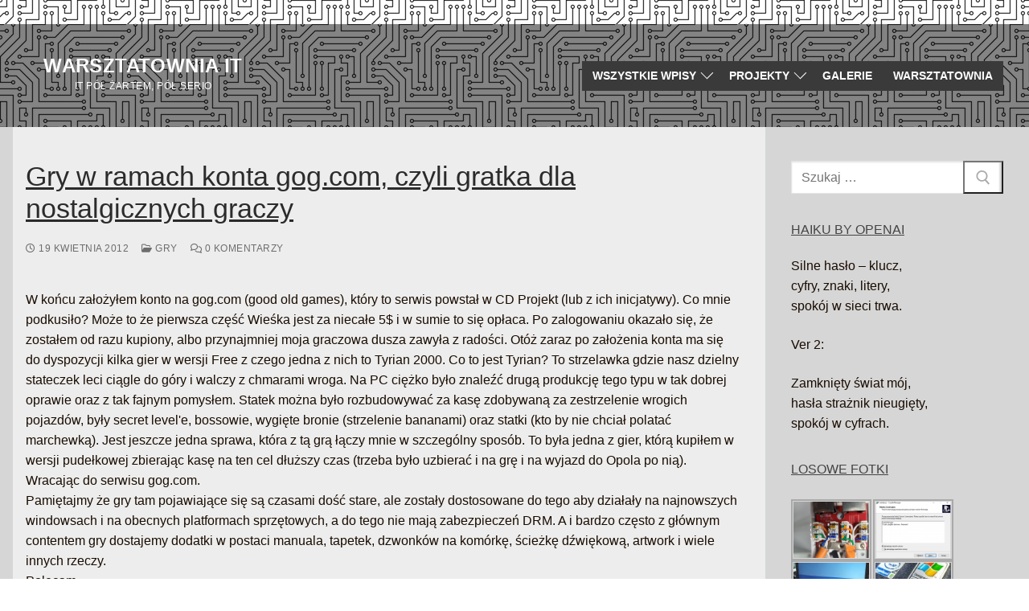

--- FILE ---
content_type: text/html; charset=UTF-8
request_url: https://warsztatownia.it/2012/04/gry-w-ramach-konta-gog-com-czyli-gratka-dla-nostalgicznych-graczy/
body_size: 15601
content:
<!doctype html>
<html lang="pl-PL">
<head>
	<meta charset="UTF-8">
	<meta name="viewport" content="width=device-width, initial-scale=1, maximum-scale=10.0, user-scalable=yes">
	<link rel="profile" href="http://gmpg.org/xfn/11">
	<title>Gry w ramach konta gog.com, czyli gratka dla nostalgicznych graczy &#8211; Warsztatownia IT</title>
<meta name='robots' content='max-image-preview:large' />
<link rel="alternate" type="application/rss+xml" title="Warsztatownia IT &raquo; Kanał z wpisami" href="https://warsztatownia.it/feed/" />
<link rel="alternate" type="application/rss+xml" title="Warsztatownia IT &raquo; Kanał z komentarzami" href="https://warsztatownia.it/comments/feed/" />
<link rel="alternate" type="application/rss+xml" title="Warsztatownia IT &raquo; Gry w ramach konta gog.com, czyli gratka dla nostalgicznych graczy Kanał z komentarzami" href="https://warsztatownia.it/2012/04/gry-w-ramach-konta-gog-com-czyli-gratka-dla-nostalgicznych-graczy/feed/" />
<script type="text/javascript">
window._wpemojiSettings = {"baseUrl":"https:\/\/s.w.org\/images\/core\/emoji\/14.0.0\/72x72\/","ext":".png","svgUrl":"https:\/\/s.w.org\/images\/core\/emoji\/14.0.0\/svg\/","svgExt":".svg","source":{"concatemoji":"https:\/\/warsztatownia.it\/wp-includes\/js\/wp-emoji-release.min.js?ver=c40d297cb3015634cc312bc9e89162fb"}};
/*! This file is auto-generated */
!function(e,a,t){var n,r,o,i=a.createElement("canvas"),p=i.getContext&&i.getContext("2d");function s(e,t){var a=String.fromCharCode,e=(p.clearRect(0,0,i.width,i.height),p.fillText(a.apply(this,e),0,0),i.toDataURL());return p.clearRect(0,0,i.width,i.height),p.fillText(a.apply(this,t),0,0),e===i.toDataURL()}function c(e){var t=a.createElement("script");t.src=e,t.defer=t.type="text/javascript",a.getElementsByTagName("head")[0].appendChild(t)}for(o=Array("flag","emoji"),t.supports={everything:!0,everythingExceptFlag:!0},r=0;r<o.length;r++)t.supports[o[r]]=function(e){if(p&&p.fillText)switch(p.textBaseline="top",p.font="600 32px Arial",e){case"flag":return s([127987,65039,8205,9895,65039],[127987,65039,8203,9895,65039])?!1:!s([55356,56826,55356,56819],[55356,56826,8203,55356,56819])&&!s([55356,57332,56128,56423,56128,56418,56128,56421,56128,56430,56128,56423,56128,56447],[55356,57332,8203,56128,56423,8203,56128,56418,8203,56128,56421,8203,56128,56430,8203,56128,56423,8203,56128,56447]);case"emoji":return!s([129777,127995,8205,129778,127999],[129777,127995,8203,129778,127999])}return!1}(o[r]),t.supports.everything=t.supports.everything&&t.supports[o[r]],"flag"!==o[r]&&(t.supports.everythingExceptFlag=t.supports.everythingExceptFlag&&t.supports[o[r]]);t.supports.everythingExceptFlag=t.supports.everythingExceptFlag&&!t.supports.flag,t.DOMReady=!1,t.readyCallback=function(){t.DOMReady=!0},t.supports.everything||(n=function(){t.readyCallback()},a.addEventListener?(a.addEventListener("DOMContentLoaded",n,!1),e.addEventListener("load",n,!1)):(e.attachEvent("onload",n),a.attachEvent("onreadystatechange",function(){"complete"===a.readyState&&t.readyCallback()})),(e=t.source||{}).concatemoji?c(e.concatemoji):e.wpemoji&&e.twemoji&&(c(e.twemoji),c(e.wpemoji)))}(window,document,window._wpemojiSettings);
</script>
<style type="text/css">
img.wp-smiley,
img.emoji {
	display: inline !important;
	border: none !important;
	box-shadow: none !important;
	height: 1em !important;
	width: 1em !important;
	margin: 0 0.07em !important;
	vertical-align: -0.1em !important;
	background: none !important;
	padding: 0 !important;
}
</style>
	<link rel='stylesheet' id='wp-block-library-css' href='https://warsztatownia.it/wp-includes/css/dist/block-library/style.min.css?ver=c40d297cb3015634cc312bc9e89162fb' type='text/css' media='all' />
<link rel='stylesheet' id='classic-theme-styles-css' href='https://warsztatownia.it/wp-includes/css/classic-themes.min.css?ver=1' type='text/css' media='all' />
<style id='global-styles-inline-css' type='text/css'>
body{--wp--preset--color--black: #000000;--wp--preset--color--cyan-bluish-gray: #abb8c3;--wp--preset--color--white: #ffffff;--wp--preset--color--pale-pink: #f78da7;--wp--preset--color--vivid-red: #cf2e2e;--wp--preset--color--luminous-vivid-orange: #ff6900;--wp--preset--color--luminous-vivid-amber: #fcb900;--wp--preset--color--light-green-cyan: #7bdcb5;--wp--preset--color--vivid-green-cyan: #00d084;--wp--preset--color--pale-cyan-blue: #8ed1fc;--wp--preset--color--vivid-cyan-blue: #0693e3;--wp--preset--color--vivid-purple: #9b51e0;--wp--preset--gradient--vivid-cyan-blue-to-vivid-purple: linear-gradient(135deg,rgba(6,147,227,1) 0%,rgb(155,81,224) 100%);--wp--preset--gradient--light-green-cyan-to-vivid-green-cyan: linear-gradient(135deg,rgb(122,220,180) 0%,rgb(0,208,130) 100%);--wp--preset--gradient--luminous-vivid-amber-to-luminous-vivid-orange: linear-gradient(135deg,rgba(252,185,0,1) 0%,rgba(255,105,0,1) 100%);--wp--preset--gradient--luminous-vivid-orange-to-vivid-red: linear-gradient(135deg,rgba(255,105,0,1) 0%,rgb(207,46,46) 100%);--wp--preset--gradient--very-light-gray-to-cyan-bluish-gray: linear-gradient(135deg,rgb(238,238,238) 0%,rgb(169,184,195) 100%);--wp--preset--gradient--cool-to-warm-spectrum: linear-gradient(135deg,rgb(74,234,220) 0%,rgb(151,120,209) 20%,rgb(207,42,186) 40%,rgb(238,44,130) 60%,rgb(251,105,98) 80%,rgb(254,248,76) 100%);--wp--preset--gradient--blush-light-purple: linear-gradient(135deg,rgb(255,206,236) 0%,rgb(152,150,240) 100%);--wp--preset--gradient--blush-bordeaux: linear-gradient(135deg,rgb(254,205,165) 0%,rgb(254,45,45) 50%,rgb(107,0,62) 100%);--wp--preset--gradient--luminous-dusk: linear-gradient(135deg,rgb(255,203,112) 0%,rgb(199,81,192) 50%,rgb(65,88,208) 100%);--wp--preset--gradient--pale-ocean: linear-gradient(135deg,rgb(255,245,203) 0%,rgb(182,227,212) 50%,rgb(51,167,181) 100%);--wp--preset--gradient--electric-grass: linear-gradient(135deg,rgb(202,248,128) 0%,rgb(113,206,126) 100%);--wp--preset--gradient--midnight: linear-gradient(135deg,rgb(2,3,129) 0%,rgb(40,116,252) 100%);--wp--preset--duotone--dark-grayscale: url('#wp-duotone-dark-grayscale');--wp--preset--duotone--grayscale: url('#wp-duotone-grayscale');--wp--preset--duotone--purple-yellow: url('#wp-duotone-purple-yellow');--wp--preset--duotone--blue-red: url('#wp-duotone-blue-red');--wp--preset--duotone--midnight: url('#wp-duotone-midnight');--wp--preset--duotone--magenta-yellow: url('#wp-duotone-magenta-yellow');--wp--preset--duotone--purple-green: url('#wp-duotone-purple-green');--wp--preset--duotone--blue-orange: url('#wp-duotone-blue-orange');--wp--preset--font-size--small: 13px;--wp--preset--font-size--medium: 20px;--wp--preset--font-size--large: 36px;--wp--preset--font-size--x-large: 42px;--wp--preset--spacing--20: 0.44rem;--wp--preset--spacing--30: 0.67rem;--wp--preset--spacing--40: 1rem;--wp--preset--spacing--50: 1.5rem;--wp--preset--spacing--60: 2.25rem;--wp--preset--spacing--70: 3.38rem;--wp--preset--spacing--80: 5.06rem;}:where(.is-layout-flex){gap: 0.5em;}body .is-layout-flow > .alignleft{float: left;margin-inline-start: 0;margin-inline-end: 2em;}body .is-layout-flow > .alignright{float: right;margin-inline-start: 2em;margin-inline-end: 0;}body .is-layout-flow > .aligncenter{margin-left: auto !important;margin-right: auto !important;}body .is-layout-constrained > .alignleft{float: left;margin-inline-start: 0;margin-inline-end: 2em;}body .is-layout-constrained > .alignright{float: right;margin-inline-start: 2em;margin-inline-end: 0;}body .is-layout-constrained > .aligncenter{margin-left: auto !important;margin-right: auto !important;}body .is-layout-constrained > :where(:not(.alignleft):not(.alignright):not(.alignfull)){max-width: var(--wp--style--global--content-size);margin-left: auto !important;margin-right: auto !important;}body .is-layout-constrained > .alignwide{max-width: var(--wp--style--global--wide-size);}body .is-layout-flex{display: flex;}body .is-layout-flex{flex-wrap: wrap;align-items: center;}body .is-layout-flex > *{margin: 0;}:where(.wp-block-columns.is-layout-flex){gap: 2em;}.has-black-color{color: var(--wp--preset--color--black) !important;}.has-cyan-bluish-gray-color{color: var(--wp--preset--color--cyan-bluish-gray) !important;}.has-white-color{color: var(--wp--preset--color--white) !important;}.has-pale-pink-color{color: var(--wp--preset--color--pale-pink) !important;}.has-vivid-red-color{color: var(--wp--preset--color--vivid-red) !important;}.has-luminous-vivid-orange-color{color: var(--wp--preset--color--luminous-vivid-orange) !important;}.has-luminous-vivid-amber-color{color: var(--wp--preset--color--luminous-vivid-amber) !important;}.has-light-green-cyan-color{color: var(--wp--preset--color--light-green-cyan) !important;}.has-vivid-green-cyan-color{color: var(--wp--preset--color--vivid-green-cyan) !important;}.has-pale-cyan-blue-color{color: var(--wp--preset--color--pale-cyan-blue) !important;}.has-vivid-cyan-blue-color{color: var(--wp--preset--color--vivid-cyan-blue) !important;}.has-vivid-purple-color{color: var(--wp--preset--color--vivid-purple) !important;}.has-black-background-color{background-color: var(--wp--preset--color--black) !important;}.has-cyan-bluish-gray-background-color{background-color: var(--wp--preset--color--cyan-bluish-gray) !important;}.has-white-background-color{background-color: var(--wp--preset--color--white) !important;}.has-pale-pink-background-color{background-color: var(--wp--preset--color--pale-pink) !important;}.has-vivid-red-background-color{background-color: var(--wp--preset--color--vivid-red) !important;}.has-luminous-vivid-orange-background-color{background-color: var(--wp--preset--color--luminous-vivid-orange) !important;}.has-luminous-vivid-amber-background-color{background-color: var(--wp--preset--color--luminous-vivid-amber) !important;}.has-light-green-cyan-background-color{background-color: var(--wp--preset--color--light-green-cyan) !important;}.has-vivid-green-cyan-background-color{background-color: var(--wp--preset--color--vivid-green-cyan) !important;}.has-pale-cyan-blue-background-color{background-color: var(--wp--preset--color--pale-cyan-blue) !important;}.has-vivid-cyan-blue-background-color{background-color: var(--wp--preset--color--vivid-cyan-blue) !important;}.has-vivid-purple-background-color{background-color: var(--wp--preset--color--vivid-purple) !important;}.has-black-border-color{border-color: var(--wp--preset--color--black) !important;}.has-cyan-bluish-gray-border-color{border-color: var(--wp--preset--color--cyan-bluish-gray) !important;}.has-white-border-color{border-color: var(--wp--preset--color--white) !important;}.has-pale-pink-border-color{border-color: var(--wp--preset--color--pale-pink) !important;}.has-vivid-red-border-color{border-color: var(--wp--preset--color--vivid-red) !important;}.has-luminous-vivid-orange-border-color{border-color: var(--wp--preset--color--luminous-vivid-orange) !important;}.has-luminous-vivid-amber-border-color{border-color: var(--wp--preset--color--luminous-vivid-amber) !important;}.has-light-green-cyan-border-color{border-color: var(--wp--preset--color--light-green-cyan) !important;}.has-vivid-green-cyan-border-color{border-color: var(--wp--preset--color--vivid-green-cyan) !important;}.has-pale-cyan-blue-border-color{border-color: var(--wp--preset--color--pale-cyan-blue) !important;}.has-vivid-cyan-blue-border-color{border-color: var(--wp--preset--color--vivid-cyan-blue) !important;}.has-vivid-purple-border-color{border-color: var(--wp--preset--color--vivid-purple) !important;}.has-vivid-cyan-blue-to-vivid-purple-gradient-background{background: var(--wp--preset--gradient--vivid-cyan-blue-to-vivid-purple) !important;}.has-light-green-cyan-to-vivid-green-cyan-gradient-background{background: var(--wp--preset--gradient--light-green-cyan-to-vivid-green-cyan) !important;}.has-luminous-vivid-amber-to-luminous-vivid-orange-gradient-background{background: var(--wp--preset--gradient--luminous-vivid-amber-to-luminous-vivid-orange) !important;}.has-luminous-vivid-orange-to-vivid-red-gradient-background{background: var(--wp--preset--gradient--luminous-vivid-orange-to-vivid-red) !important;}.has-very-light-gray-to-cyan-bluish-gray-gradient-background{background: var(--wp--preset--gradient--very-light-gray-to-cyan-bluish-gray) !important;}.has-cool-to-warm-spectrum-gradient-background{background: var(--wp--preset--gradient--cool-to-warm-spectrum) !important;}.has-blush-light-purple-gradient-background{background: var(--wp--preset--gradient--blush-light-purple) !important;}.has-blush-bordeaux-gradient-background{background: var(--wp--preset--gradient--blush-bordeaux) !important;}.has-luminous-dusk-gradient-background{background: var(--wp--preset--gradient--luminous-dusk) !important;}.has-pale-ocean-gradient-background{background: var(--wp--preset--gradient--pale-ocean) !important;}.has-electric-grass-gradient-background{background: var(--wp--preset--gradient--electric-grass) !important;}.has-midnight-gradient-background{background: var(--wp--preset--gradient--midnight) !important;}.has-small-font-size{font-size: var(--wp--preset--font-size--small) !important;}.has-medium-font-size{font-size: var(--wp--preset--font-size--medium) !important;}.has-large-font-size{font-size: var(--wp--preset--font-size--large) !important;}.has-x-large-font-size{font-size: var(--wp--preset--font-size--x-large) !important;}
.wp-block-navigation a:where(:not(.wp-element-button)){color: inherit;}
:where(.wp-block-columns.is-layout-flex){gap: 2em;}
.wp-block-pullquote{font-size: 1.5em;line-height: 1.6;}
</style>
<link rel='stylesheet' id='ngg_trigger_buttons-css' href='https://warsztatownia.it/wp-content/plugins/nextgen-gallery/static/GalleryDisplay/trigger_buttons.css?ver=3.59.12' type='text/css' media='all' />
<link rel='stylesheet' id='fancybox-0-css' href='https://warsztatownia.it/wp-content/plugins/nextgen-gallery/static/Lightbox/fancybox/jquery.fancybox-1.3.4.css?ver=3.59.12' type='text/css' media='all' />
<link rel='stylesheet' id='fontawesome_v4_shim_style-css' href='https://warsztatownia.it/wp-content/plugins/nextgen-gallery/static/FontAwesome/css/v4-shims.min.css?ver=c40d297cb3015634cc312bc9e89162fb' type='text/css' media='all' />
<link rel='stylesheet' id='fontawesome-css' href='https://warsztatownia.it/wp-content/plugins/nextgen-gallery/static/FontAwesome/css/all.min.css?ver=c40d297cb3015634cc312bc9e89162fb' type='text/css' media='all' />
<link rel='stylesheet' id='nextgen_pagination_style-css' href='https://warsztatownia.it/wp-content/plugins/nextgen-gallery/static/GalleryDisplay/pagination_style.css?ver=3.59.12' type='text/css' media='all' />
<link rel='stylesheet' id='nextgen_basic_thumbnails_style-css' href='https://warsztatownia.it/wp-content/plugins/nextgen-gallery/static/Thumbnails/nextgen_basic_thumbnails.css?ver=3.59.12' type='text/css' media='all' />
<link rel='stylesheet' id='nextgen_widgets_style-css' href='https://warsztatownia.it/wp-content/plugins/nextgen-gallery/static/Widget/display.css?ver=3.59.12' type='text/css' media='all' />
<link rel='stylesheet' id='font-awesome-css' href='https://warsztatownia.it/wp-content/themes/customify/assets/fonts/font-awesome/css/font-awesome.min.css?ver=5.0.0' type='text/css' media='all' />
<link rel='stylesheet' id='customify-style-css' href='https://warsztatownia.it/wp-content/themes/customify/style.min.css?ver=0.4.13' type='text/css' media='all' />
<style id='customify-style-inline-css' type='text/css'>
.customify-container, .layout-contained, .site-framed .site, .site-boxed .site { max-width: 1640px; } .main-layout-content .entry-content > .alignwide { width: calc( 1640px - 4em ); max-width: 100vw;  }#blog-posts .entry-inner  {background-color: rgba(255,255,255,0);box-shadow: 0px 0px 0px 0px #0a0a0a ;;} #blog-posts .entry-meta .sep {margin-left: calc( 10px / 2 ); margin-right: calc( 10px / 2 );}#blog-posts .entry-readmore a  {color: #ffe8e8; text-decoration-color: #ffe8e8;background-color: #dd2121;border-style: none;box-shadow: 0px 0px 0px 0px #dd8706 ;;} .header-top .header--row-inner,body:not(.fl-builder-edit) .button,body:not(.fl-builder-edit) button:not(.menu-mobile-toggle, .components-button, .customize-partial-edit-shortcut-button),body:not(.fl-builder-edit) input[type="button"]:not(.ed_button),button.button,input[type="button"]:not(.ed_button, .components-button, .customize-partial-edit-shortcut-button),input[type="reset"]:not(.components-button, .customize-partial-edit-shortcut-button),input[type="submit"]:not(.components-button, .customize-partial-edit-shortcut-button),.pagination .nav-links > *:hover,.pagination .nav-links span,.nav-menu-desktop.style-full-height .primary-menu-ul > li.current-menu-item > a,.nav-menu-desktop.style-full-height .primary-menu-ul > li.current-menu-ancestor > a,.nav-menu-desktop.style-full-height .primary-menu-ul > li > a:hover,.posts-layout .readmore-button:hover{    background-color: #dd2a2a;}.posts-layout .readmore-button {color: #dd2a2a;}.pagination .nav-links > *:hover,.pagination .nav-links span,.entry-single .tags-links a:hover,.entry-single .cat-links a:hover,.posts-layout .readmore-button,.posts-layout .readmore-button:hover{    border-color: #dd2a2a;}.customify-builder-btn{    background-color: #c3512f;}body{    color: #190c01;}abbr, acronym {    border-bottom-color: #190c01;}a                {                    color: #db1515;}a:hover,a:focus,.link-meta:hover, .link-meta a:hover{    color: #1e73be;}h2 + h3,.comments-area h2 + .comments-title,.h2 + h3,.comments-area .h2 + .comments-title,.page-breadcrumb {    border-top-color: #eaecee;}blockquote,.site-content .widget-area .menu li.current-menu-item > a:before{    border-left-color: #eaecee;}@media screen and (min-width: 64em) {    .comment-list .children li.comment {        border-left-color: #eaecee;    }    .comment-list .children li.comment:after {        background-color: #eaecee;    }}.page-titlebar, .page-breadcrumb,.posts-layout .entry-inner {    border-bottom-color: #eaecee;}.header-search-form .search-field,.entry-content .page-links a,.header-search-modal,.pagination .nav-links > *,.entry-footer .tags-links a, .entry-footer .cat-links a,.search .content-area article,.site-content .widget-area .menu li.current-menu-item > a,.posts-layout .entry-inner,.post-navigation .nav-links,article.comment .comment-meta,.widget-area .widget_pages li a, .widget-area .widget_categories li a, .widget-area .widget_archive li a, .widget-area .widget_meta li a, .widget-area .widget_nav_menu li a, .widget-area .widget_product_categories li a, .widget-area .widget_recent_entries li a, .widget-area .widget_rss li a,.widget-area .widget_recent_comments li{    border-color: #eaecee;}.header-search-modal::before {    border-top-color: #eaecee;    border-left-color: #eaecee;}@media screen and (min-width: 48em) {    .content-sidebar.sidebar_vertical_border .content-area {        border-right-color: #eaecee;    }    .sidebar-content.sidebar_vertical_border .content-area {        border-left-color: #eaecee;    }    .sidebar-sidebar-content.sidebar_vertical_border .sidebar-primary {        border-right-color: #eaecee;    }    .sidebar-sidebar-content.sidebar_vertical_border .sidebar-secondary {        border-right-color: #eaecee;    }    .content-sidebar-sidebar.sidebar_vertical_border .sidebar-primary {        border-left-color: #eaecee;    }    .content-sidebar-sidebar.sidebar_vertical_border .sidebar-secondary {        border-left-color: #eaecee;    }    .sidebar-content-sidebar.sidebar_vertical_border .content-area {        border-left-color: #eaecee;        border-right-color: #eaecee;    }    .sidebar-content-sidebar.sidebar_vertical_border .content-area {        border-left-color: #eaecee;        border-right-color: #eaecee;    }}article.comment .comment-post-author {background: #6d6d6d;}.pagination .nav-links > *,.link-meta,.link-meta a,.color-meta,.entry-single .tags-links:before,.entry-single .cats-links:before{    color: #6d6d6d;}h1, h2, h3, h4, h5, h6 { color: #2b2b2b;}.site-content .widget-title { color: #444444;}h1, h2, h3, h4, h5, h6, .h1, .h2, .h3, .h4, .h5, .h6 {text-decoration: underline;}#page-cover {background-image: url("https://warsztatownia.it/wp-content/themes/customify/assets/images/default-cover.jpg");}.header--row:not(.header--transparent).header-main .header--row-inner  {background-color: #848484;background-image: url("https://warsztatownia.it/wp-content/uploads/2020/04/computer-3163436_1280.png");-webkit-background-size: auto; -moz-background-size: auto; -o-background-size: auto; background-size: auto;background-position: center;background-repeat: repeat-x;} .sub-menu .li-duplicator {display:none !important;}.header-search_icon-item .header-search-modal  {border-style: solid;} .header-search_icon-item .search-field  {border-style: solid;} .dark-mode .header-search_box-item .search-form-fields, .header-search_box-item .search-form-fields  {border-style: solid;} .nav-menu-desktop.style-border-bottom .primary-menu-ul > li > a .link-before:before { bottom: 50px; } .nav-menu-desktop.style-border-top .primary-menu-ul > li > a .link-before:before { top: 50px; }.builder-item--primary-menu .nav-icon-angle { width: 11px; height: 11px; }.builder-item--primary-menu .nav-menu-desktop .primary-menu-ul > li > a  {color: #ffffff; text-decoration-color: #ffffff;background-color: #3a3a3a;border-top-left-radius: 0px;border-top-right-radius: 0px;border-bottom-right-radius: 0px;border-bottom-left-radius: 0px;} .header--row:not(.header--transparent) .builder-item--primary-menu .nav-menu-desktop .primary-menu-ul > li > a:hover, .header--row:not(.header--transparent) .builder-item--primary-menu .nav-menu-desktop .primary-menu-ul > li.current-menu-item > a, .header--row:not(.header--transparent) .builder-item--primary-menu .nav-menu-desktop .primary-menu-ul > li.current-menu-ancestor > a, .header--row:not(.header--transparent) .builder-item--primary-menu .nav-menu-desktop .primary-menu-ul > li.current-menu-parent > a  {color: #ffffff; text-decoration-color: #ffffff;background-color: #2d70c6;border-style: none;border-color: #81d742;border-top-left-radius: 3px;border-top-right-radius: 3px;border-bottom-right-radius: 3px;border-bottom-left-radius: 3px;} #cb-row--footer-bottom .footer--row-inner {background-color: #000000}body  {background-image: url("https://warsztatownia.it/wp-content/uploads/2020/04/computer-3163436_1280.png");background-repeat: repeat;} .site-content .content-area  {background-color: #ededed;} .site-content  {background-color: #d6d6d6;} /* CSS for desktop */#blog-posts .posts-layout .entry .entry-media:not(.no-ratio) {padding-top: %;}#page-cover .page-cover-inner {min-height: 300px;}.header--row.header-main .customify-grid, .header--row.header-main .style-full-height .primary-menu-ul > li > a {min-height: 128px;}.header--row.header-bottom .customify-grid, .header--row.header-bottom .style-full-height .primary-menu-ul > li > a {min-height: 55px;}.site-header .site-branding img { max-width: 0px; } .site-header .cb-row--mobile .site-branding img { width: 0px; }.header--row .builder-first--logo {text-align: center;}.header--row .builder-first--nav-icon {text-align: right;}.header-search_icon-item .search-submit {margin-left: -40px;}.header-search_box-item .search-submit{margin-left: -40px;} .header-search_box-item .woo_bootster_search .search-submit{margin-left: -40px;} .header-search_box-item .header-search-form button.search-submit{margin-left:-40px;}.header--row .builder-first--primary-menu {text-align: right;}/* CSS for tablet */@media screen and (max-width: 1024px) { #page-cover .page-cover-inner {min-height: 250px;}.header--row .builder-first--nav-icon {text-align: right;}.header-search_icon-item .search-submit {margin-left: -40px;}.header-search_box-item .search-submit{margin-left: -40px;} .header-search_box-item .woo_bootster_search .search-submit{margin-left: -40px;} .header-search_box-item .header-search-form button.search-submit{margin-left:-40px;} }/* CSS for mobile */@media screen and (max-width: 568px) { #page-cover .page-cover-inner {min-height: 200px;}.header--row .builder-first--nav-icon {text-align: right;}.header-search_icon-item .search-submit {margin-left: -40px;}.header-search_box-item .search-submit{margin-left: -40px;} .header-search_box-item .woo_bootster_search .search-submit{margin-left: -40px;} .header-search_box-item .header-search-form button.search-submit{margin-left:-40px;} }
</style>
<script type='text/javascript' src='https://warsztatownia.it/wp-includes/js/jquery/jquery.min.js?ver=3.6.1' id='jquery-core-js'></script>
<script type='text/javascript' src='https://warsztatownia.it/wp-includes/js/jquery/jquery-migrate.min.js?ver=3.3.2' id='jquery-migrate-js'></script>
<script type='text/javascript' id='photocrati_ajax-js-extra'>
/* <![CDATA[ */
var photocrati_ajax = {"url":"https:\/\/warsztatownia.it\/index.php?photocrati_ajax=1","rest_url":"https:\/\/warsztatownia.it\/wp-json\/","wp_home_url":"https:\/\/warsztatownia.it","wp_site_url":"https:\/\/warsztatownia.it","wp_root_url":"https:\/\/warsztatownia.it","wp_plugins_url":"https:\/\/warsztatownia.it\/wp-content\/plugins","wp_content_url":"https:\/\/warsztatownia.it\/wp-content","wp_includes_url":"https:\/\/warsztatownia.it\/wp-includes\/","ngg_param_slug":"nggallery","rest_nonce":"0e807d985b"};
/* ]]> */
</script>
<script type='text/javascript' src='https://warsztatownia.it/wp-content/plugins/nextgen-gallery/static/Legacy/ajax.min.js?ver=3.59.12' id='photocrati_ajax-js'></script>
<script type='text/javascript' src='https://warsztatownia.it/wp-content/plugins/nextgen-gallery/static/FontAwesome/js/v4-shims.min.js?ver=5.3.1' id='fontawesome_v4_shim-js'></script>
<script type='text/javascript' defer crossorigin="anonymous" data-auto-replace-svg="false" data-keep-original-source="false" data-search-pseudo-elements src='https://warsztatownia.it/wp-content/plugins/nextgen-gallery/static/FontAwesome/js/all.min.js?ver=5.3.1' id='fontawesome-js'></script>
<script type='text/javascript' src='https://warsztatownia.it/wp-content/plugins/nextgen-gallery/static/Thumbnails/nextgen_basic_thumbnails.js?ver=3.59.12' id='nextgen_basic_thumbnails_script-js'></script>
<link rel="https://api.w.org/" href="https://warsztatownia.it/wp-json/" /><link rel="alternate" type="application/json" href="https://warsztatownia.it/wp-json/wp/v2/posts/263" /><link rel="EditURI" type="application/rsd+xml" title="RSD" href="https://warsztatownia.it/xmlrpc.php?rsd" />
<link rel="wlwmanifest" type="application/wlwmanifest+xml" href="https://warsztatownia.it/wp-includes/wlwmanifest.xml" />

<link rel="canonical" href="https://warsztatownia.it/2012/04/gry-w-ramach-konta-gog-com-czyli-gratka-dla-nostalgicznych-graczy/" />
<link rel='shortlink' href='https://warsztatownia.it/?p=263' />
<link rel="alternate" type="application/json+oembed" href="https://warsztatownia.it/wp-json/oembed/1.0/embed?url=https%3A%2F%2Fwarsztatownia.it%2F2012%2F04%2Fgry-w-ramach-konta-gog-com-czyli-gratka-dla-nostalgicznych-graczy%2F" />
<link rel="alternate" type="text/xml+oembed" href="https://warsztatownia.it/wp-json/oembed/1.0/embed?url=https%3A%2F%2Fwarsztatownia.it%2F2012%2F04%2Fgry-w-ramach-konta-gog-com-czyli-gratka-dla-nostalgicznych-graczy%2F&#038;format=xml" />
<script type="text/javascript">
(function(url){
	if(/(?:Chrome\/26\.0\.1410\.63 Safari\/537\.31|WordfenceTestMonBot)/.test(navigator.userAgent)){ return; }
	var addEvent = function(evt, handler) {
		if (window.addEventListener) {
			document.addEventListener(evt, handler, false);
		} else if (window.attachEvent) {
			document.attachEvent('on' + evt, handler);
		}
	};
	var removeEvent = function(evt, handler) {
		if (window.removeEventListener) {
			document.removeEventListener(evt, handler, false);
		} else if (window.detachEvent) {
			document.detachEvent('on' + evt, handler);
		}
	};
	var evts = 'contextmenu dblclick drag dragend dragenter dragleave dragover dragstart drop keydown keypress keyup mousedown mousemove mouseout mouseover mouseup mousewheel scroll'.split(' ');
	var logHuman = function() {
		if (window.wfLogHumanRan) { return; }
		window.wfLogHumanRan = true;
		var wfscr = document.createElement('script');
		wfscr.type = 'text/javascript';
		wfscr.async = true;
		wfscr.src = url + '&r=' + Math.random();
		(document.getElementsByTagName('head')[0]||document.getElementsByTagName('body')[0]).appendChild(wfscr);
		for (var i = 0; i < evts.length; i++) {
			removeEvent(evts[i], logHuman);
		}
	};
	for (var i = 0; i < evts.length; i++) {
		addEvent(evts[i], logHuman);
	}
})('//warsztatownia.it/?wordfence_lh=1&hid=F6BA185F9EA698816E6052B09726F3C7');
</script><!-- Analytics by WP Statistics - https://wp-statistics.com -->
<link rel="pingback" href="https://warsztatownia.it/xmlrpc.php"><link rel="icon" href="https://warsztatownia.it/wp-content/uploads/2017/08/cropped-IMG_20170813_225326-1-32x32.jpg" sizes="32x32" />
<link rel="icon" href="https://warsztatownia.it/wp-content/uploads/2017/08/cropped-IMG_20170813_225326-1-192x192.jpg" sizes="192x192" />
<link rel="apple-touch-icon" href="https://warsztatownia.it/wp-content/uploads/2017/08/cropped-IMG_20170813_225326-1-180x180.jpg" />
<meta name="msapplication-TileImage" content="https://warsztatownia.it/wp-content/uploads/2017/08/cropped-IMG_20170813_225326-1-270x270.jpg" />
</head>

<body class="post-template-default single single-post postid-263 single-format-standard content-sidebar main-layout-content-sidebar sidebar_vertical_border site-framed menu_sidebar_slide_left">
<svg xmlns="http://www.w3.org/2000/svg" viewBox="0 0 0 0" width="0" height="0" focusable="false" role="none" style="visibility: hidden; position: absolute; left: -9999px; overflow: hidden;" ><defs><filter id="wp-duotone-dark-grayscale"><feColorMatrix color-interpolation-filters="sRGB" type="matrix" values=" .299 .587 .114 0 0 .299 .587 .114 0 0 .299 .587 .114 0 0 .299 .587 .114 0 0 " /><feComponentTransfer color-interpolation-filters="sRGB" ><feFuncR type="table" tableValues="0 0.49803921568627" /><feFuncG type="table" tableValues="0 0.49803921568627" /><feFuncB type="table" tableValues="0 0.49803921568627" /><feFuncA type="table" tableValues="1 1" /></feComponentTransfer><feComposite in2="SourceGraphic" operator="in" /></filter></defs></svg><svg xmlns="http://www.w3.org/2000/svg" viewBox="0 0 0 0" width="0" height="0" focusable="false" role="none" style="visibility: hidden; position: absolute; left: -9999px; overflow: hidden;" ><defs><filter id="wp-duotone-grayscale"><feColorMatrix color-interpolation-filters="sRGB" type="matrix" values=" .299 .587 .114 0 0 .299 .587 .114 0 0 .299 .587 .114 0 0 .299 .587 .114 0 0 " /><feComponentTransfer color-interpolation-filters="sRGB" ><feFuncR type="table" tableValues="0 1" /><feFuncG type="table" tableValues="0 1" /><feFuncB type="table" tableValues="0 1" /><feFuncA type="table" tableValues="1 1" /></feComponentTransfer><feComposite in2="SourceGraphic" operator="in" /></filter></defs></svg><svg xmlns="http://www.w3.org/2000/svg" viewBox="0 0 0 0" width="0" height="0" focusable="false" role="none" style="visibility: hidden; position: absolute; left: -9999px; overflow: hidden;" ><defs><filter id="wp-duotone-purple-yellow"><feColorMatrix color-interpolation-filters="sRGB" type="matrix" values=" .299 .587 .114 0 0 .299 .587 .114 0 0 .299 .587 .114 0 0 .299 .587 .114 0 0 " /><feComponentTransfer color-interpolation-filters="sRGB" ><feFuncR type="table" tableValues="0.54901960784314 0.98823529411765" /><feFuncG type="table" tableValues="0 1" /><feFuncB type="table" tableValues="0.71764705882353 0.25490196078431" /><feFuncA type="table" tableValues="1 1" /></feComponentTransfer><feComposite in2="SourceGraphic" operator="in" /></filter></defs></svg><svg xmlns="http://www.w3.org/2000/svg" viewBox="0 0 0 0" width="0" height="0" focusable="false" role="none" style="visibility: hidden; position: absolute; left: -9999px; overflow: hidden;" ><defs><filter id="wp-duotone-blue-red"><feColorMatrix color-interpolation-filters="sRGB" type="matrix" values=" .299 .587 .114 0 0 .299 .587 .114 0 0 .299 .587 .114 0 0 .299 .587 .114 0 0 " /><feComponentTransfer color-interpolation-filters="sRGB" ><feFuncR type="table" tableValues="0 1" /><feFuncG type="table" tableValues="0 0.27843137254902" /><feFuncB type="table" tableValues="0.5921568627451 0.27843137254902" /><feFuncA type="table" tableValues="1 1" /></feComponentTransfer><feComposite in2="SourceGraphic" operator="in" /></filter></defs></svg><svg xmlns="http://www.w3.org/2000/svg" viewBox="0 0 0 0" width="0" height="0" focusable="false" role="none" style="visibility: hidden; position: absolute; left: -9999px; overflow: hidden;" ><defs><filter id="wp-duotone-midnight"><feColorMatrix color-interpolation-filters="sRGB" type="matrix" values=" .299 .587 .114 0 0 .299 .587 .114 0 0 .299 .587 .114 0 0 .299 .587 .114 0 0 " /><feComponentTransfer color-interpolation-filters="sRGB" ><feFuncR type="table" tableValues="0 0" /><feFuncG type="table" tableValues="0 0.64705882352941" /><feFuncB type="table" tableValues="0 1" /><feFuncA type="table" tableValues="1 1" /></feComponentTransfer><feComposite in2="SourceGraphic" operator="in" /></filter></defs></svg><svg xmlns="http://www.w3.org/2000/svg" viewBox="0 0 0 0" width="0" height="0" focusable="false" role="none" style="visibility: hidden; position: absolute; left: -9999px; overflow: hidden;" ><defs><filter id="wp-duotone-magenta-yellow"><feColorMatrix color-interpolation-filters="sRGB" type="matrix" values=" .299 .587 .114 0 0 .299 .587 .114 0 0 .299 .587 .114 0 0 .299 .587 .114 0 0 " /><feComponentTransfer color-interpolation-filters="sRGB" ><feFuncR type="table" tableValues="0.78039215686275 1" /><feFuncG type="table" tableValues="0 0.94901960784314" /><feFuncB type="table" tableValues="0.35294117647059 0.47058823529412" /><feFuncA type="table" tableValues="1 1" /></feComponentTransfer><feComposite in2="SourceGraphic" operator="in" /></filter></defs></svg><svg xmlns="http://www.w3.org/2000/svg" viewBox="0 0 0 0" width="0" height="0" focusable="false" role="none" style="visibility: hidden; position: absolute; left: -9999px; overflow: hidden;" ><defs><filter id="wp-duotone-purple-green"><feColorMatrix color-interpolation-filters="sRGB" type="matrix" values=" .299 .587 .114 0 0 .299 .587 .114 0 0 .299 .587 .114 0 0 .299 .587 .114 0 0 " /><feComponentTransfer color-interpolation-filters="sRGB" ><feFuncR type="table" tableValues="0.65098039215686 0.40392156862745" /><feFuncG type="table" tableValues="0 1" /><feFuncB type="table" tableValues="0.44705882352941 0.4" /><feFuncA type="table" tableValues="1 1" /></feComponentTransfer><feComposite in2="SourceGraphic" operator="in" /></filter></defs></svg><svg xmlns="http://www.w3.org/2000/svg" viewBox="0 0 0 0" width="0" height="0" focusable="false" role="none" style="visibility: hidden; position: absolute; left: -9999px; overflow: hidden;" ><defs><filter id="wp-duotone-blue-orange"><feColorMatrix color-interpolation-filters="sRGB" type="matrix" values=" .299 .587 .114 0 0 .299 .587 .114 0 0 .299 .587 .114 0 0 .299 .587 .114 0 0 " /><feComponentTransfer color-interpolation-filters="sRGB" ><feFuncR type="table" tableValues="0.098039215686275 1" /><feFuncG type="table" tableValues="0 0.66274509803922" /><feFuncB type="table" tableValues="0.84705882352941 0.41960784313725" /><feFuncA type="table" tableValues="1 1" /></feComponentTransfer><feComposite in2="SourceGraphic" operator="in" /></filter></defs></svg><div id="page" class="site box-shadow">
	<a class="skip-link screen-reader-text" href="#site-content">Przejdź do treści</a>
	<a class="close is-size-medium  close-panel close-sidebar-panel" href="#">
        <span class="hamburger hamburger--squeeze is-active">
            <span class="hamburger-box">
              <span class="hamburger-inner"><span class="screen-reader-text">Menu</span></span>
            </span>
        </span>
        <span class="screen-reader-text">Zamknij</span>
        </a><header id="masthead" class="site-header header-"><div id="masthead-inner" class="site-header-inner">							<div  class="header-main header--row layout-full-contained"  id="cb-row--header-main"  data-row-id="main"  data-show-on="desktop mobile">
								<div class="header--row-inner header-main-inner dark-mode">
									<div class="customify-container">
										<div class="customify-grid cb-row--desktop hide-on-mobile hide-on-tablet customify-grid-middle"><div class="customify-col-3_md-3_sm-3 builder-item builder-first--logo" data-push-left=""><div class="item--inner builder-item--logo" data-section="title_tagline" data-item-id="logo" >		<div class="site-branding logo-">
			<div class="site-name-desc">						<p class="site-title">
							<a href="https://warsztatownia.it/" rel="home">Warsztatownia IT</a>
						</p>
												<p class="site-description text-uppercase text-xsmall">IT pół żartem, pół serio</p>
						</div>		</div><!-- .site-branding -->
		</div></div><div class="customify-col-9_md-9_sm-9 builder-item builder-first--primary-menu" data-push-left=""><div class="item--inner builder-item--primary-menu has_menu" data-section="header_menu_primary" data-item-id="primary-menu" ><nav  id="site-navigation-main-desktop" class="site-navigation primary-menu primary-menu-main nav-menu-desktop primary-menu-desktop style-plain"><ul id="menu-kategorie" class="primary-menu-ul menu nav-menu"><li id="menu-item--main-desktop-498" class="menu-item menu-item-type-taxonomy menu-item-object-category menu-item-has-children menu-item-498"><a href="https://warsztatownia.it/category/wszystko/"><span class="link-before">Wszystkie wpisy<span class="nav-icon-angle">&nbsp;</span></span></a>
<ul class="sub-menu sub-lv-0">
	<li id="menu-item--main-desktop-489" class="menu-item menu-item-type-taxonomy menu-item-object-category menu-item-489"><a href="https://warsztatownia.it/category/awarie/"><span class="link-before">Awarie</span></a></li>
	<li id="menu-item--main-desktop-1122" class="menu-item menu-item-type-taxonomy menu-item-object-category menu-item-1122"><a href="https://warsztatownia.it/category/blogownia/"><span class="link-before">Blogownia</span></a></li>
	<li id="menu-item--main-desktop-490" class="menu-item menu-item-type-taxonomy menu-item-object-category menu-item-490"><a href="https://warsztatownia.it/category/filmy/"><span class="link-before">Filmy</span></a></li>
	<li id="menu-item--main-desktop-491" class="menu-item menu-item-type-taxonomy menu-item-object-category menu-item-491"><a href="https://warsztatownia.it/category/fun/"><span class="link-before">Fun</span></a></li>
	<li id="menu-item--main-desktop-492" class="menu-item menu-item-type-taxonomy menu-item-object-category current-post-ancestor current-menu-parent current-post-parent menu-item-492"><a href="https://warsztatownia.it/category/gry/"><span class="link-before">Gry</span></a></li>
	<li id="menu-item--main-desktop-493" class="menu-item menu-item-type-taxonomy menu-item-object-category menu-item-493"><a href="https://warsztatownia.it/category/konsultanci/"><span class="link-before">Konsultanci</span></a></li>
	<li id="menu-item--main-desktop-1626" class="menu-item menu-item-type-taxonomy menu-item-object-category menu-item-1626"><a href="https://warsztatownia.it/category/lan_wars/"><span class="link-before">LAN_Wars</span></a></li>
	<li id="menu-item--main-desktop-494" class="menu-item menu-item-type-taxonomy menu-item-object-category current-post-ancestor current-menu-parent current-post-parent menu-item-494"><a href="https://warsztatownia.it/category/news/"><span class="link-before">News</span></a></li>
	<li id="menu-item--main-desktop-495" class="menu-item menu-item-type-taxonomy menu-item-object-category menu-item-495"><a href="https://warsztatownia.it/category/opinia-sprzetowa/"><span class="link-before">Opinia sprzętowa</span></a></li>
	<li id="menu-item--main-desktop-1468" class="menu-item menu-item-type-taxonomy menu-item-object-category menu-item-1468"><a href="https://warsztatownia.it/category/oprogramowanie-2/"><span class="link-before">Oprogramowanie</span></a></li>
	<li id="menu-item--main-desktop-2563" class="menu-item menu-item-type-taxonomy menu-item-object-category menu-item-2563"><a href="https://warsztatownia.it/category/sysadminday/"><span class="link-before">SysAdminDay</span></a></li>
	<li id="menu-item--main-desktop-496" class="menu-item menu-item-type-taxonomy menu-item-object-category menu-item-496"><a href="https://warsztatownia.it/category/porady/"><span class="link-before">Porady</span></a></li>
	<li id="menu-item--main-desktop-497" class="menu-item menu-item-type-taxonomy menu-item-object-category menu-item-497"><a href="https://warsztatownia.it/category/sprzet-mobilny/"><span class="link-before">Sprzęt mobilny</span></a></li>
	<li id="menu-item--main-desktop-2167" class="menu-item menu-item-type-taxonomy menu-item-object-category menu-item-2167"><a href="https://warsztatownia.it/category/znaleziskowo/"><span class="link-before">Znaleziskowo</span></a></li>
</ul>
</li>
<li id="menu-item--main-desktop-627" class="menu-item menu-item-type-taxonomy menu-item-object-category menu-item-has-children menu-item-627"><a href="https://warsztatownia.it/category/projekty/"><span class="link-before">Projekty<span class="nav-icon-angle">&nbsp;</span></span></a>
<ul class="sub-menu sub-lv-0">
	<li id="menu-item--main-desktop-2695" class="menu-item menu-item-type-taxonomy menu-item-object-category menu-item-2695"><a href="https://warsztatownia.it/category/projekty/mapc-g5/"><span class="link-before">MaPC G5</span></a></li>
	<li id="menu-item--main-desktop-628" class="menu-item menu-item-type-taxonomy menu-item-object-category menu-item-628"><a href="https://warsztatownia.it/category/wlasny-nas/"><span class="link-before">Własny NAS</span></a></li>
	<li id="menu-item--main-desktop-987" class="menu-item menu-item-type-taxonomy menu-item-object-category menu-item-987"><a href="https://warsztatownia.it/category/domowy-router/"><span class="link-before">Domowy router</span></a></li>
	<li id="menu-item--main-desktop-1105" class="menu-item menu-item-type-taxonomy menu-item-object-category menu-item-1105"><a href="https://warsztatownia.it/category/oswietlenie-lcd/"><span class="link-before">Oświetlenie LCD</span></a></li>
</ul>
</li>
<li id="menu-item--main-desktop-1341" class="menu-item menu-item-type-post_type menu-item-object-page menu-item-1341"><a href="https://warsztatownia.it/galeria-2/"><span class="link-before">Galerie</span></a></li>
<li id="menu-item--main-desktop-499" class="menu-item menu-item-type-post_type menu-item-object-page menu-item-499"><a href="https://warsztatownia.it/warsztatit/"><span class="link-before">Warsztatownia</span></a></li>
</ul></nav></div></div></div><div class="cb-row--mobile hide-on-desktop customify-grid customify-grid-middle"><div class="customify-col-5_md-5_sm-5 builder-item builder-first--logo" data-push-left=""><div class="item--inner builder-item--logo" data-section="title_tagline" data-item-id="logo" >		<div class="site-branding logo-">
			<div class="site-name-desc">						<p class="site-title">
							<a href="https://warsztatownia.it/" rel="home">Warsztatownia IT</a>
						</p>
												<p class="site-description text-uppercase text-xsmall">IT pół żartem, pół serio</p>
						</div>		</div><!-- .site-branding -->
		</div></div><div class="customify-col-3_md-3_sm-3 builder-item builder-first--nav-icon" data-push-left="off-4"><div class="item--inner builder-item--nav-icon" data-section="header_menu_icon" data-item-id="nav-icon" >		<button type="button" class="menu-mobile-toggle item-button is-size-desktop-medium is-size-tablet-medium is-size-mobile-medium"  aria-label="nav icon">
			<span class="hamburger hamburger--squeeze">
				<span class="hamburger-box">
					<span class="hamburger-inner"></span>
				</span>
			</span>
			<span class="nav-icon--label hide-on-tablet hide-on-mobile">Menu</span></button>
		</div></div></div>									</div>
								</div>
							</div>
							<div id="header-menu-sidebar" class="header-menu-sidebar menu-sidebar-panel dark-mode"><div id="header-menu-sidebar-bg" class="header-menu-sidebar-bg"><div id="header-menu-sidebar-inner" class="header-menu-sidebar-inner"><div class="builder-item-sidebar mobile-item--html"><div class="item--inner" data-item-id="html" data-section="header_html"><div class="builder-header-html-item item--html"><p>Dodaj inny tekst lub usuń to</p>
</div></div></div><div class="builder-item-sidebar mobile-item--primary-menu mobile-item--menu "><div class="item--inner" data-item-id="primary-menu" data-section="header_menu_primary"><nav  id="site-navigation-sidebar-mobile" class="site-navigation primary-menu primary-menu-sidebar nav-menu-mobile primary-menu-mobile style-plain"><ul id="menu-kategorie" class="primary-menu-ul menu nav-menu"><li id="menu-item--sidebar-mobile-498" class="menu-item menu-item-type-taxonomy menu-item-object-category menu-item-has-children menu-item-498"><a href="https://warsztatownia.it/category/wszystko/"><span class="link-before">Wszystkie wpisy<span class="nav-icon-angle">&nbsp;</span></span></a>
<ul class="sub-menu sub-lv-0">
	<li id="menu-item--sidebar-mobile-489" class="menu-item menu-item-type-taxonomy menu-item-object-category menu-item-489"><a href="https://warsztatownia.it/category/awarie/"><span class="link-before">Awarie</span></a></li>
	<li id="menu-item--sidebar-mobile-1122" class="menu-item menu-item-type-taxonomy menu-item-object-category menu-item-1122"><a href="https://warsztatownia.it/category/blogownia/"><span class="link-before">Blogownia</span></a></li>
	<li id="menu-item--sidebar-mobile-490" class="menu-item menu-item-type-taxonomy menu-item-object-category menu-item-490"><a href="https://warsztatownia.it/category/filmy/"><span class="link-before">Filmy</span></a></li>
	<li id="menu-item--sidebar-mobile-491" class="menu-item menu-item-type-taxonomy menu-item-object-category menu-item-491"><a href="https://warsztatownia.it/category/fun/"><span class="link-before">Fun</span></a></li>
	<li id="menu-item--sidebar-mobile-492" class="menu-item menu-item-type-taxonomy menu-item-object-category current-post-ancestor current-menu-parent current-post-parent menu-item-492"><a href="https://warsztatownia.it/category/gry/"><span class="link-before">Gry</span></a></li>
	<li id="menu-item--sidebar-mobile-493" class="menu-item menu-item-type-taxonomy menu-item-object-category menu-item-493"><a href="https://warsztatownia.it/category/konsultanci/"><span class="link-before">Konsultanci</span></a></li>
	<li id="menu-item--sidebar-mobile-1626" class="menu-item menu-item-type-taxonomy menu-item-object-category menu-item-1626"><a href="https://warsztatownia.it/category/lan_wars/"><span class="link-before">LAN_Wars</span></a></li>
	<li id="menu-item--sidebar-mobile-494" class="menu-item menu-item-type-taxonomy menu-item-object-category current-post-ancestor current-menu-parent current-post-parent menu-item-494"><a href="https://warsztatownia.it/category/news/"><span class="link-before">News</span></a></li>
	<li id="menu-item--sidebar-mobile-495" class="menu-item menu-item-type-taxonomy menu-item-object-category menu-item-495"><a href="https://warsztatownia.it/category/opinia-sprzetowa/"><span class="link-before">Opinia sprzętowa</span></a></li>
	<li id="menu-item--sidebar-mobile-1468" class="menu-item menu-item-type-taxonomy menu-item-object-category menu-item-1468"><a href="https://warsztatownia.it/category/oprogramowanie-2/"><span class="link-before">Oprogramowanie</span></a></li>
	<li id="menu-item--sidebar-mobile-2563" class="menu-item menu-item-type-taxonomy menu-item-object-category menu-item-2563"><a href="https://warsztatownia.it/category/sysadminday/"><span class="link-before">SysAdminDay</span></a></li>
	<li id="menu-item--sidebar-mobile-496" class="menu-item menu-item-type-taxonomy menu-item-object-category menu-item-496"><a href="https://warsztatownia.it/category/porady/"><span class="link-before">Porady</span></a></li>
	<li id="menu-item--sidebar-mobile-497" class="menu-item menu-item-type-taxonomy menu-item-object-category menu-item-497"><a href="https://warsztatownia.it/category/sprzet-mobilny/"><span class="link-before">Sprzęt mobilny</span></a></li>
	<li id="menu-item--sidebar-mobile-2167" class="menu-item menu-item-type-taxonomy menu-item-object-category menu-item-2167"><a href="https://warsztatownia.it/category/znaleziskowo/"><span class="link-before">Znaleziskowo</span></a></li>
</ul>
</li>
<li id="menu-item--sidebar-mobile-627" class="menu-item menu-item-type-taxonomy menu-item-object-category menu-item-has-children menu-item-627"><a href="https://warsztatownia.it/category/projekty/"><span class="link-before">Projekty<span class="nav-icon-angle">&nbsp;</span></span></a>
<ul class="sub-menu sub-lv-0">
	<li id="menu-item--sidebar-mobile-2695" class="menu-item menu-item-type-taxonomy menu-item-object-category menu-item-2695"><a href="https://warsztatownia.it/category/projekty/mapc-g5/"><span class="link-before">MaPC G5</span></a></li>
	<li id="menu-item--sidebar-mobile-628" class="menu-item menu-item-type-taxonomy menu-item-object-category menu-item-628"><a href="https://warsztatownia.it/category/wlasny-nas/"><span class="link-before">Własny NAS</span></a></li>
	<li id="menu-item--sidebar-mobile-987" class="menu-item menu-item-type-taxonomy menu-item-object-category menu-item-987"><a href="https://warsztatownia.it/category/domowy-router/"><span class="link-before">Domowy router</span></a></li>
	<li id="menu-item--sidebar-mobile-1105" class="menu-item menu-item-type-taxonomy menu-item-object-category menu-item-1105"><a href="https://warsztatownia.it/category/oswietlenie-lcd/"><span class="link-before">Oświetlenie LCD</span></a></li>
</ul>
</li>
<li id="menu-item--sidebar-mobile-1341" class="menu-item menu-item-type-post_type menu-item-object-page menu-item-1341"><a href="https://warsztatownia.it/galeria-2/"><span class="link-before">Galerie</span></a></li>
<li id="menu-item--sidebar-mobile-499" class="menu-item menu-item-type-post_type menu-item-object-page menu-item-499"><a href="https://warsztatownia.it/warsztatit/"><span class="link-before">Warsztatownia</span></a></li>
</ul></nav></div></div></div></div></div></div></header>	<div id="site-content" class="site-content">
		<div class="customify-container">
			<div class="customify-grid">
				<main id="main" class="content-area customify-col-9_sm-12">
						<div class="content-inner">
				<article id="post-263" class="entry entry-single post-263 post type-post status-publish format-standard hentry category-gry category-news">
			<h1 class="entry-title entry--item h2">Gry w ramach konta gog.com, czyli gratka dla nostalgicznych graczy</h1>			<div class="entry-meta entry--item text-uppercase text-xsmall link-meta">
				<span class="meta-item posted-on"><a href="https://warsztatownia.it/2012/04/gry-w-ramach-konta-gog-com-czyli-gratka-dla-nostalgicznych-graczy/" rel="bookmark"><i class="fa fa-clock-o" aria-hidden="true"></i> <time class="entry-date published updated" datetime="2012-04-19T08:04:43+02:00">19 kwietnia 2012</time></a></span><span class="sep"></span><span class="meta-item meta-cat"><a href="https://warsztatownia.it/category/gry/" rel="tag"><i class="fa fa-folder-open-o" aria-hidden="true"></i> Gry</a></span><span class="sep"></span><span class="meta-item comments-link"><a href="https://warsztatownia.it/2012/04/gry-w-ramach-konta-gog-com-czyli-gratka-dla-nostalgicznych-graczy/#respond"><i class="fa fa-comments-o"></i> 0 komentarzy</a></span>			</div><!-- .entry-meta -->
					<div class="entry-content entry--item">
			</p>
<p><span id="more-263"></span>W końcu założyłem konto na gog.com (good old games), który to serwis powstał w CD Projekt (lub z ich inicjatywy). Co mnie podkusiło? Może to że pierwsza część Wieśka jest za niecałe 5$ i w sumie to się opłaca. Po zalogowaniu okazało się, że zostałem od razu kupiony, albo przynajmniej moja graczowa dusza zawyła z radości. Otóż zaraz po założenia konta ma się do dyspozycji kilka gier w wersji Free z czego jedna z nich to Tyrian 2000. Co to jest Tyrian? To strzelawka gdzie nasz dzielny stateczek leci ciągle do góry i walczy z chmarami wroga. Na PC ciężko było znaleźć drugą produkcję tego typu w tak dobrej oprawie oraz z tak fajnym pomysłem. Statek można było rozbudowywać za kasę zdobywaną za zestrzelenie wrogich pojazdów, były secret level&#039;e, bossowie, wygięte bronie (strzelenie bananami) oraz statki (kto by nie chciał polatać marchewką). Jest jeszcze jedna sprawa, która z tą grą łączy mnie w szczególny sposób. To była jedna z gier, którą kupiłem w wersji pudełkowej zbierając kasę na ten cel dłuższy czas (trzeba było uzbierać i na grę i na wyjazd do Opola po nią).<br />Wracając do serwisu gog.com. <br />Pamiętajmy że gry tam pojawiające się są czasami dość stare, ale zostały dostosowane do tego aby działały na najnowszych windowsach i na obecnych platformach sprzętowych, a do tego nie mają zabezpieczeń DRM. A i bardzo często z głównym contentem gry dostajemy dodatki w postaci manuala, tapetek, dzwonków na komórkę, ścieżkę dźwiękową, artwork i wiele innych rzeczy.<br />Polecam</p>
		</div><!-- .entry-content -->
		<div class="entry-post-navigation entry--item">
	<nav class="navigation post-navigation" aria-label="Wpisy">
		<h2 class="screen-reader-text">Nawigacja wpisu</h2>
		<div class="nav-links"><div class="nav-previous"><a href="https://warsztatownia.it/2012/04/dzieki-dropboxowi-odzyskasz-telefon/" rel="prev"><span class="meta-nav text-uppercase text-xsmall color-meta" aria-hidden="true">Poprzedni</span> <span class="screen-reader-text">Poprzedni wpis:</span> <span class="post-title text-large">Dzięki DropBox&#8217;owi odzyskasz telefon</span></a></div><div class="nav-next"><a href="https://warsztatownia.it/2012/04/weekend-na-becie-d3/" rel="next"><span class="meta-nav text-uppercase text-xsmall color-meta" aria-hidden="true">Następny</span> <span class="screen-reader-text">Następny wpis:</span> <span class="post-title text-large">Weekend na becie D3</span></a></div></div>
	</nav></div>		</article>
			</div><!-- #.content-inner -->
              			</main><!-- #main -->
			<aside id="sidebar-primary" class="sidebar-primary customify-col-3_sm-12">
	<div class="sidebar-primary-inner sidebar-inner widget-area">
		<section id="search-4" class="widget widget_search">
		<form role="search" class="sidebar-search-form" action="https://warsztatownia.it/">
            <label>
                <span class="screen-reader-text">Szukaj:</span>
                <input type="search" class="search-field" placeholder="Szukaj &hellip;" value="" name="s" title="Szukaj:" />
            </label>
            <button type="submit" class="search-submit" >
                <svg aria-hidden="true" focusable="false" role="presentation" xmlns="http://www.w3.org/2000/svg" width="20" height="21" viewBox="0 0 20 21">
                    <path id="svg-search" fill="currentColor" fill-rule="evenodd" d="M12.514 14.906a8.264 8.264 0 0 1-4.322 1.21C3.668 16.116 0 12.513 0 8.07 0 3.626 3.668.023 8.192.023c4.525 0 8.193 3.603 8.193 8.047 0 2.033-.769 3.89-2.035 5.307l4.999 5.552-1.775 1.597-5.06-5.62zm-4.322-.843c3.37 0 6.102-2.684 6.102-5.993 0-3.31-2.732-5.994-6.102-5.994S2.09 4.76 2.09 8.07c0 3.31 2.732 5.993 6.102 5.993z"></path>
                </svg>
            </button>
        </form></section><section id="text-2" class="widget widget_text"><h4 class="widget-title">Haiku by OpenAI</h4>			<div class="textwidget"><p>Silne hasło – klucz,<br />
cyfry, znaki, litery,<br />
spokój w sieci trwa.</p>
<p>Ver 2:</p>
<p>Zamknięty świat mój,<br />
hasła strażnik nieugięty,<br />
spokój w cyfrach.</p>
</div>
		</section><section id="ngg-images-2" class="widget ngg_images"><h4 class="widget-title">Losowe fotki</h4><div class="ngg-widget entry-content">
			<a href="https://warsztatownia.it/wp-content/gallery/awarie/zacisk_rj-45.png"
			title=" "
			data-image-id='421'
			class="ngg-fancybox" rel="5f6358cba6bde905e6a5293367d2f724"			><img title="zacisk_rj-45"
				alt="zacisk_rj-45"
				src="https://warsztatownia.it/wp-content/gallery/awarie/thumbs/thumbs_zacisk_rj-45.png"
				width="100"
				height="75"
			/></a>
			<a href="https://warsztatownia.it/wp-content/gallery/rozne-kwiatki/obraz_2020-11-30_221942.png"
			title=" "
			data-image-id='385'
			class="ngg-fancybox" rel="5f6358cba6bde905e6a5293367d2f724"			><img title="obraz_2020-11-30_221942"
				alt="obraz_2020-11-30_221942"
				src="https://warsztatownia.it/wp-content/gallery/rozne-kwiatki/thumbs/thumbs_obraz_2020-11-30_221942.png"
				width="100"
				height="75"
			/></a>
			<a href="https://warsztatownia.it/wp-content/gallery/rozne-kwiatki/IMG_20200727_070329.jpg"
			title=" "
			data-image-id='375'
			class="ngg-fancybox" rel="5f6358cba6bde905e6a5293367d2f724"			><img title="Stary ale jary"
				alt="Stary ale jary"
				src="https://warsztatownia.it/wp-content/gallery/rozne-kwiatki/thumbs/thumbs_IMG_20200727_070329.jpg"
				width="100"
				height="75"
			/></a>
			<a href="https://warsztatownia.it/wp-content/gallery/rozne-kwiatki/IMG_20200727_070321.jpg"
			title=" "
			data-image-id='376'
			class="ngg-fancybox" rel="5f6358cba6bde905e6a5293367d2f724"			><img title="Pentium III"
				alt="Pentium III"
				src="https://warsztatownia.it/wp-content/gallery/rozne-kwiatki/thumbs/thumbs_IMG_20200727_070321.jpg"
				width="100"
				height="75"
			/></a>
			<a href="https://warsztatownia.it/wp-content/gallery/rozne-kwiatki/IMG_20200623_095524.jpg"
			title=" "
			data-image-id='373'
			class="ngg-fancybox" rel="5f6358cba6bde905e6a5293367d2f724"			><img title="Wyczystka otwarta"
				alt="Wyczystka otwarta"
				src="https://warsztatownia.it/wp-content/gallery/rozne-kwiatki/thumbs/thumbs_IMG_20200623_095524.jpg"
				width="100"
				height="75"
			/></a>
			<a href="https://warsztatownia.it/wp-content/gallery/rozne-kwiatki/IMG_20200623_095514.jpg"
			title=" "
			data-image-id='374'
			class="ngg-fancybox" rel="5f6358cba6bde905e6a5293367d2f724"			><img title="Wyczystka zamknięta"
				alt="Wyczystka zamknięta"
				src="https://warsztatownia.it/wp-content/gallery/rozne-kwiatki/thumbs/thumbs_IMG_20200623_095514.jpg"
				width="100"
				height="75"
			/></a>
			<a href="https://warsztatownia.it/wp-content/gallery/warsztatownia-alpha-3/IMG_20190723_220720.jpg"
			title=" "
			data-image-id='350'
			class="ngg-fancybox" rel="5f6358cba6bde905e6a5293367d2f724"			><img title="Stanowisko elektroniczno-Arduinowe"
				alt="Stanowisko elektroniczno-Arduinowe"
				src="https://warsztatownia.it/wp-content/gallery/warsztatownia-alpha-3/thumbs/thumbs_IMG_20190723_220720.jpg"
				width="100"
				height="75"
			/></a>
			<a href="https://warsztatownia.it/wp-content/gallery/rozne-kwiatki/IMG_20181203_110402.jpg"
			title=" "
			data-image-id='336'
			class="ngg-fancybox" rel="5f6358cba6bde905e6a5293367d2f724"			><img title="hdr"
				alt="hdr"
				src="https://warsztatownia.it/wp-content/gallery/rozne-kwiatki/thumbs/thumbs_IMG_20181203_110402.jpg"
				width="100"
				height="75"
			/></a>
			<a href="https://warsztatownia.it/wp-content/gallery/rozne-kwiatki/IMG_20181203_105609.jpg"
			title="Upalony port"
			data-image-id='337'
			class="ngg-fancybox" rel="5f6358cba6bde905e6a5293367d2f724"			><img title="Upalony port"
				alt="Upalony port"
				src="https://warsztatownia.it/wp-content/gallery/rozne-kwiatki/thumbs/thumbs_IMG_20181203_105609.jpg"
				width="100"
				height="75"
			/></a>
			<a href="https://warsztatownia.it/wp-content/gallery/warsztatownia-alpha-3/IMG_20180811_224213.jpg"
			title="Tutaj przechowywane są drobne elementy, książki, stare laptopy i inne rzeczy, które nie muszą być od razu pod ręką"
			data-image-id='324'
			class="ngg-fancybox" rel="5f6358cba6bde905e6a5293367d2f724"			><img title="Rupieciarnia"
				alt="Rupieciarnia"
				src="https://warsztatownia.it/wp-content/gallery/warsztatownia-alpha-3/thumbs/thumbs_IMG_20180811_224213.jpg"
				width="100"
				height="75"
			/></a>
			<a href="https://warsztatownia.it/wp-content/gallery/warsztatownia-alpha-3/IMG_20180811_224153.jpg"
			title="Stanowisko pod laptopa z dodatkowo zamontowanym monitorem i głośnikami."
			data-image-id='323'
			class="ngg-fancybox" rel="5f6358cba6bde905e6a5293367d2f724"			><img title="Stanowisko główne"
				alt="Stanowisko główne"
				src="https://warsztatownia.it/wp-content/gallery/warsztatownia-alpha-3/thumbs/thumbs_IMG_20180811_224153.jpg"
				width="100"
				height="75"
			/></a>
			<a href="https://warsztatownia.it/wp-content/gallery/warsztatownia-alpha-3/IMG_20180811_224144.jpg"
			title="Miejsce podłączenia sprzętów do testów oraz miejsce na stanowisko retro."
			data-image-id='322'
			class="ngg-fancybox" rel="5f6358cba6bde905e6a5293367d2f724"			><img title="Stanowisko testowe"
				alt="Stanowisko testowe"
				src="https://warsztatownia.it/wp-content/gallery/warsztatownia-alpha-3/thumbs/thumbs_IMG_20180811_224144.jpg"
				width="100"
				height="75"
			/></a>
	</div>

</section>
		<section id="recent-posts-2" class="widget widget_recent_entries">
		<h4 class="widget-title">Ostatnio napisałem</h4>
		<ul>
											<li>
					<a href="https://warsztatownia.it/2025/04/moj-telefon-bije-twoj-serwer/">Mój telefon bije twój serwer</a>
											<span class="post-date">10 kwietnia 2025</span>
									</li>
											<li>
					<a href="https://warsztatownia.it/2025/01/gdzie-podsumowanie-roku-ja-sie-pytam/">Gdzie podsumowanie roku ja się pytam?</a>
											<span class="post-date">7 stycznia 2025</span>
									</li>
											<li>
					<a href="https://warsztatownia.it/2024/08/zielony-zamiast-niebieskiego-bo-to-drukarka-a-nie-komputer/">Zielony zamiast niebieskiego bo to drukarka, a nie komputer</a>
											<span class="post-date">7 sierpnia 2024</span>
									</li>
											<li>
					<a href="https://warsztatownia.it/2024/01/upadla-nokia-dostaje-nowy-ekran/">Upadła Nokia dostaje nowy ekran</a>
											<span class="post-date">23 stycznia 2024</span>
									</li>
											<li>
					<a href="https://warsztatownia.it/2023/07/sysadminday-2023/">SysAdminDay 2023</a>
											<span class="post-date">28 lipca 2023</span>
									</li>
					</ul>

		</section><section id="archives-2" class="widget widget_archive"><h4 class="widget-title">Archiwalia</h4>		<label class="screen-reader-text" for="archives-dropdown-2">Archiwalia</label>
		<select id="archives-dropdown-2" name="archive-dropdown">
			
			<option value="">Wybierz miesiąc</option>
				<option value='https://warsztatownia.it/2025/04/'> kwiecień 2025 &nbsp;(1)</option>
	<option value='https://warsztatownia.it/2025/01/'> styczeń 2025 &nbsp;(1)</option>
	<option value='https://warsztatownia.it/2024/08/'> sierpień 2024 &nbsp;(1)</option>
	<option value='https://warsztatownia.it/2024/01/'> styczeń 2024 &nbsp;(1)</option>
	<option value='https://warsztatownia.it/2023/07/'> lipiec 2023 &nbsp;(1)</option>
	<option value='https://warsztatownia.it/2023/01/'> styczeń 2023 &nbsp;(3)</option>
	<option value='https://warsztatownia.it/2022/11/'> listopad 2022 &nbsp;(1)</option>
	<option value='https://warsztatownia.it/2022/07/'> lipiec 2022 &nbsp;(1)</option>
	<option value='https://warsztatownia.it/2022/03/'> marzec 2022 &nbsp;(1)</option>
	<option value='https://warsztatownia.it/2022/01/'> styczeń 2022 &nbsp;(3)</option>
	<option value='https://warsztatownia.it/2021/11/'> listopad 2021 &nbsp;(2)</option>
	<option value='https://warsztatownia.it/2021/09/'> wrzesień 2021 &nbsp;(1)</option>
	<option value='https://warsztatownia.it/2021/07/'> lipiec 2021 &nbsp;(1)</option>
	<option value='https://warsztatownia.it/2021/05/'> maj 2021 &nbsp;(1)</option>
	<option value='https://warsztatownia.it/2021/04/'> kwiecień 2021 &nbsp;(1)</option>
	<option value='https://warsztatownia.it/2021/02/'> luty 2021 &nbsp;(2)</option>
	<option value='https://warsztatownia.it/2021/01/'> styczeń 2021 &nbsp;(1)</option>
	<option value='https://warsztatownia.it/2020/12/'> grudzień 2020 &nbsp;(2)</option>
	<option value='https://warsztatownia.it/2020/11/'> listopad 2020 &nbsp;(2)</option>
	<option value='https://warsztatownia.it/2020/07/'> lipiec 2020 &nbsp;(4)</option>
	<option value='https://warsztatownia.it/2020/06/'> czerwiec 2020 &nbsp;(2)</option>
	<option value='https://warsztatownia.it/2020/05/'> maj 2020 &nbsp;(1)</option>
	<option value='https://warsztatownia.it/2020/03/'> marzec 2020 &nbsp;(1)</option>
	<option value='https://warsztatownia.it/2020/02/'> luty 2020 &nbsp;(2)</option>
	<option value='https://warsztatownia.it/2020/01/'> styczeń 2020 &nbsp;(2)</option>
	<option value='https://warsztatownia.it/2019/12/'> grudzień 2019 &nbsp;(2)</option>
	<option value='https://warsztatownia.it/2019/11/'> listopad 2019 &nbsp;(2)</option>
	<option value='https://warsztatownia.it/2019/09/'> wrzesień 2019 &nbsp;(2)</option>
	<option value='https://warsztatownia.it/2019/08/'> sierpień 2019 &nbsp;(1)</option>
	<option value='https://warsztatownia.it/2019/07/'> lipiec 2019 &nbsp;(2)</option>
	<option value='https://warsztatownia.it/2019/04/'> kwiecień 2019 &nbsp;(1)</option>
	<option value='https://warsztatownia.it/2019/03/'> marzec 2019 &nbsp;(1)</option>
	<option value='https://warsztatownia.it/2019/02/'> luty 2019 &nbsp;(1)</option>
	<option value='https://warsztatownia.it/2019/01/'> styczeń 2019 &nbsp;(3)</option>
	<option value='https://warsztatownia.it/2018/12/'> grudzień 2018 &nbsp;(3)</option>
	<option value='https://warsztatownia.it/2018/11/'> listopad 2018 &nbsp;(1)</option>
	<option value='https://warsztatownia.it/2018/10/'> październik 2018 &nbsp;(2)</option>
	<option value='https://warsztatownia.it/2018/09/'> wrzesień 2018 &nbsp;(1)</option>
	<option value='https://warsztatownia.it/2018/08/'> sierpień 2018 &nbsp;(1)</option>
	<option value='https://warsztatownia.it/2018/03/'> marzec 2018 &nbsp;(1)</option>
	<option value='https://warsztatownia.it/2018/01/'> styczeń 2018 &nbsp;(1)</option>
	<option value='https://warsztatownia.it/2017/12/'> grudzień 2017 &nbsp;(4)</option>
	<option value='https://warsztatownia.it/2017/11/'> listopad 2017 &nbsp;(1)</option>
	<option value='https://warsztatownia.it/2017/09/'> wrzesień 2017 &nbsp;(1)</option>
	<option value='https://warsztatownia.it/2017/08/'> sierpień 2017 &nbsp;(2)</option>
	<option value='https://warsztatownia.it/2017/07/'> lipiec 2017 &nbsp;(1)</option>
	<option value='https://warsztatownia.it/2017/06/'> czerwiec 2017 &nbsp;(2)</option>
	<option value='https://warsztatownia.it/2017/05/'> maj 2017 &nbsp;(3)</option>
	<option value='https://warsztatownia.it/2017/04/'> kwiecień 2017 &nbsp;(2)</option>
	<option value='https://warsztatownia.it/2017/03/'> marzec 2017 &nbsp;(2)</option>
	<option value='https://warsztatownia.it/2017/02/'> luty 2017 &nbsp;(1)</option>
	<option value='https://warsztatownia.it/2017/01/'> styczeń 2017 &nbsp;(5)</option>
	<option value='https://warsztatownia.it/2016/12/'> grudzień 2016 &nbsp;(2)</option>
	<option value='https://warsztatownia.it/2016/11/'> listopad 2016 &nbsp;(1)</option>
	<option value='https://warsztatownia.it/2016/10/'> październik 2016 &nbsp;(1)</option>
	<option value='https://warsztatownia.it/2016/09/'> wrzesień 2016 &nbsp;(2)</option>
	<option value='https://warsztatownia.it/2016/08/'> sierpień 2016 &nbsp;(1)</option>
	<option value='https://warsztatownia.it/2016/07/'> lipiec 2016 &nbsp;(1)</option>
	<option value='https://warsztatownia.it/2016/05/'> maj 2016 &nbsp;(3)</option>
	<option value='https://warsztatownia.it/2016/04/'> kwiecień 2016 &nbsp;(1)</option>
	<option value='https://warsztatownia.it/2016/02/'> luty 2016 &nbsp;(2)</option>
	<option value='https://warsztatownia.it/2015/12/'> grudzień 2015 &nbsp;(4)</option>
	<option value='https://warsztatownia.it/2015/11/'> listopad 2015 &nbsp;(3)</option>
	<option value='https://warsztatownia.it/2015/10/'> październik 2015 &nbsp;(6)</option>
	<option value='https://warsztatownia.it/2015/09/'> wrzesień 2015 &nbsp;(4)</option>
	<option value='https://warsztatownia.it/2015/08/'> sierpień 2015 &nbsp;(8)</option>
	<option value='https://warsztatownia.it/2015/07/'> lipiec 2015 &nbsp;(3)</option>
	<option value='https://warsztatownia.it/2015/06/'> czerwiec 2015 &nbsp;(4)</option>
	<option value='https://warsztatownia.it/2015/05/'> maj 2015 &nbsp;(6)</option>
	<option value='https://warsztatownia.it/2015/04/'> kwiecień 2015 &nbsp;(8)</option>
	<option value='https://warsztatownia.it/2015/03/'> marzec 2015 &nbsp;(5)</option>
	<option value='https://warsztatownia.it/2015/02/'> luty 2015 &nbsp;(2)</option>
	<option value='https://warsztatownia.it/2015/01/'> styczeń 2015 &nbsp;(2)</option>
	<option value='https://warsztatownia.it/2014/12/'> grudzień 2014 &nbsp;(2)</option>
	<option value='https://warsztatownia.it/2014/11/'> listopad 2014 &nbsp;(1)</option>
	<option value='https://warsztatownia.it/2014/10/'> październik 2014 &nbsp;(2)</option>
	<option value='https://warsztatownia.it/2014/09/'> wrzesień 2014 &nbsp;(2)</option>
	<option value='https://warsztatownia.it/2014/08/'> sierpień 2014 &nbsp;(2)</option>
	<option value='https://warsztatownia.it/2014/07/'> lipiec 2014 &nbsp;(2)</option>
	<option value='https://warsztatownia.it/2014/06/'> czerwiec 2014 &nbsp;(2)</option>
	<option value='https://warsztatownia.it/2014/05/'> maj 2014 &nbsp;(1)</option>
	<option value='https://warsztatownia.it/2014/04/'> kwiecień 2014 &nbsp;(3)</option>
	<option value='https://warsztatownia.it/2014/03/'> marzec 2014 &nbsp;(3)</option>
	<option value='https://warsztatownia.it/2014/01/'> styczeń 2014 &nbsp;(4)</option>
	<option value='https://warsztatownia.it/2013/12/'> grudzień 2013 &nbsp;(3)</option>
	<option value='https://warsztatownia.it/2013/11/'> listopad 2013 &nbsp;(3)</option>
	<option value='https://warsztatownia.it/2013/10/'> październik 2013 &nbsp;(5)</option>
	<option value='https://warsztatownia.it/2013/08/'> sierpień 2013 &nbsp;(2)</option>
	<option value='https://warsztatownia.it/2013/07/'> lipiec 2013 &nbsp;(6)</option>
	<option value='https://warsztatownia.it/2013/06/'> czerwiec 2013 &nbsp;(7)</option>
	<option value='https://warsztatownia.it/2013/05/'> maj 2013 &nbsp;(5)</option>
	<option value='https://warsztatownia.it/2013/04/'> kwiecień 2013 &nbsp;(2)</option>
	<option value='https://warsztatownia.it/2013/03/'> marzec 2013 &nbsp;(4)</option>
	<option value='https://warsztatownia.it/2013/02/'> luty 2013 &nbsp;(3)</option>
	<option value='https://warsztatownia.it/2013/01/'> styczeń 2013 &nbsp;(3)</option>
	<option value='https://warsztatownia.it/2012/12/'> grudzień 2012 &nbsp;(7)</option>
	<option value='https://warsztatownia.it/2012/11/'> listopad 2012 &nbsp;(5)</option>
	<option value='https://warsztatownia.it/2012/10/'> październik 2012 &nbsp;(4)</option>
	<option value='https://warsztatownia.it/2012/09/'> wrzesień 2012 &nbsp;(5)</option>
	<option value='https://warsztatownia.it/2012/08/'> sierpień 2012 &nbsp;(8)</option>
	<option value='https://warsztatownia.it/2012/07/'> lipiec 2012 &nbsp;(8)</option>
	<option value='https://warsztatownia.it/2012/06/'> czerwiec 2012 &nbsp;(6)</option>
	<option value='https://warsztatownia.it/2012/05/'> maj 2012 &nbsp;(7)</option>
	<option value='https://warsztatownia.it/2012/04/'> kwiecień 2012 &nbsp;(11)</option>
	<option value='https://warsztatownia.it/2012/03/'> marzec 2012 &nbsp;(8)</option>
	<option value='https://warsztatownia.it/2012/02/'> luty 2012 &nbsp;(9)</option>
	<option value='https://warsztatownia.it/2012/01/'> styczeń 2012 &nbsp;(4)</option>
	<option value='https://warsztatownia.it/2011/12/'> grudzień 2011 &nbsp;(3)</option>
	<option value='https://warsztatownia.it/2011/11/'> listopad 2011 &nbsp;(3)</option>
	<option value='https://warsztatownia.it/2011/10/'> październik 2011 &nbsp;(5)</option>
	<option value='https://warsztatownia.it/2011/09/'> wrzesień 2011 &nbsp;(4)</option>
	<option value='https://warsztatownia.it/2011/08/'> sierpień 2011 &nbsp;(16)</option>
	<option value='https://warsztatownia.it/2011/07/'> lipiec 2011 &nbsp;(4)</option>
	<option value='https://warsztatownia.it/2011/06/'> czerwiec 2011 &nbsp;(2)</option>
	<option value='https://warsztatownia.it/2011/05/'> maj 2011 &nbsp;(5)</option>
	<option value='https://warsztatownia.it/2011/04/'> kwiecień 2011 &nbsp;(4)</option>
	<option value='https://warsztatownia.it/2011/03/'> marzec 2011 &nbsp;(6)</option>
	<option value='https://warsztatownia.it/2011/02/'> luty 2011 &nbsp;(1)</option>
	<option value='https://warsztatownia.it/2011/01/'> styczeń 2011 &nbsp;(5)</option>
	<option value='https://warsztatownia.it/2010/12/'> grudzień 2010 &nbsp;(2)</option>
	<option value='https://warsztatownia.it/2010/11/'> listopad 2010 &nbsp;(4)</option>
	<option value='https://warsztatownia.it/2010/10/'> październik 2010 &nbsp;(3)</option>
	<option value='https://warsztatownia.it/2010/09/'> wrzesień 2010 &nbsp;(4)</option>
	<option value='https://warsztatownia.it/2010/07/'> lipiec 2010 &nbsp;(1)</option>
	<option value='https://warsztatownia.it/2010/04/'> kwiecień 2010 &nbsp;(3)</option>
	<option value='https://warsztatownia.it/2010/03/'> marzec 2010 &nbsp;(1)</option>
	<option value='https://warsztatownia.it/2010/02/'> luty 2010 &nbsp;(3)</option>
	<option value='https://warsztatownia.it/2010/01/'> styczeń 2010 &nbsp;(5)</option>
	<option value='https://warsztatownia.it/2009/12/'> grudzień 2009 &nbsp;(7)</option>
	<option value='https://warsztatownia.it/2009/11/'> listopad 2009 &nbsp;(5)</option>
	<option value='https://warsztatownia.it/2009/09/'> wrzesień 2009 &nbsp;(5)</option>
	<option value='https://warsztatownia.it/2009/08/'> sierpień 2009 &nbsp;(5)</option>
	<option value='https://warsztatownia.it/2009/07/'> lipiec 2009 &nbsp;(9)</option>
	<option value='https://warsztatownia.it/2009/03/'> marzec 2009 &nbsp;(4)</option>
	<option value='https://warsztatownia.it/2009/02/'> luty 2009 &nbsp;(2)</option>
	<option value='https://warsztatownia.it/2009/01/'> styczeń 2009 &nbsp;(4)</option>
	<option value='https://warsztatownia.it/2008/12/'> grudzień 2008 &nbsp;(9)</option>
	<option value='https://warsztatownia.it/2008/11/'> listopad 2008 &nbsp;(6)</option>
	<option value='https://warsztatownia.it/2008/09/'> wrzesień 2008 &nbsp;(2)</option>
	<option value='https://warsztatownia.it/2008/08/'> sierpień 2008 &nbsp;(4)</option>
	<option value='https://warsztatownia.it/2008/07/'> lipiec 2008 &nbsp;(9)</option>
	<option value='https://warsztatownia.it/2008/06/'> czerwiec 2008 &nbsp;(2)</option>
	<option value='https://warsztatownia.it/2008/05/'> maj 2008 &nbsp;(6)</option>
	<option value='https://warsztatownia.it/2008/03/'> marzec 2008 &nbsp;(4)</option>
	<option value='https://warsztatownia.it/2008/02/'> luty 2008 &nbsp;(4)</option>
	<option value='https://warsztatownia.it/2008/01/'> styczeń 2008 &nbsp;(9)</option>
	<option value='https://warsztatownia.it/2007/11/'> listopad 2007 &nbsp;(8)</option>
	<option value='https://warsztatownia.it/2007/10/'> październik 2007 &nbsp;(6)</option>
	<option value='https://warsztatownia.it/2007/09/'> wrzesień 2007 &nbsp;(3)</option>
	<option value='https://warsztatownia.it/2007/08/'> sierpień 2007 &nbsp;(8)</option>
	<option value='https://warsztatownia.it/2007/07/'> lipiec 2007 &nbsp;(6)</option>
	<option value='https://warsztatownia.it/2007/06/'> czerwiec 2007 &nbsp;(7)</option>
	<option value='https://warsztatownia.it/2007/05/'> maj 2007 &nbsp;(8)</option>

		</select>

<script type="text/javascript">
/* <![CDATA[ */
(function() {
	var dropdown = document.getElementById( "archives-dropdown-2" );
	function onSelectChange() {
		if ( dropdown.options[ dropdown.selectedIndex ].value !== '' ) {
			document.location.href = this.options[ this.selectedIndex ].value;
		}
	}
	dropdown.onchange = onSelectChange;
})();
/* ]]> */
</script>
			</section><section id="categories-2" class="widget widget_categories"><h4 class="widget-title">Kategorie</h4>
			<ul>
					<li class="cat-item cat-item-2"><a href="https://warsztatownia.it/category/awarie/" >Awarie</a><span class="count">69</span>
</li>
	<li class="cat-item cat-item-3"><a href="https://warsztatownia.it/category/blogownia/" >Blogownia</a><span class="count">138</span>
</li>
	<li class="cat-item cat-item-212"><a href="https://warsztatownia.it/category/domowy-router/" >Domowy router</a><span class="count">10</span>
</li>
	<li class="cat-item cat-item-4"><a href="https://warsztatownia.it/category/filmy/" >Filmy</a><span class="count">23</span>
</li>
	<li class="cat-item cat-item-5"><a href="https://warsztatownia.it/category/fun/" >Fun</a><span class="count">31</span>
</li>
	<li class="cat-item cat-item-6"><a href="https://warsztatownia.it/category/gry/" >Gry</a><span class="count">24</span>
</li>
	<li class="cat-item cat-item-7"><a href="https://warsztatownia.it/category/konsultanci/" >Konsultanci</a><span class="count">17</span>
</li>
	<li class="cat-item cat-item-247"><a href="https://warsztatownia.it/category/lan_wars/" >LAN_Wars</a><span class="count">36</span>
</li>
	<li class="cat-item cat-item-280"><a href="https://warsztatownia.it/category/projekty/mapc-g5/" >MaPC G5</a><span class="count">1</span>
</li>
	<li class="cat-item cat-item-8"><a href="https://warsztatownia.it/category/news/" >News</a><span class="count">49</span>
</li>
	<li class="cat-item cat-item-9"><a href="https://warsztatownia.it/category/opinia-sprzetowa/" >Opinia sprzętowa</a><span class="count">8</span>
</li>
	<li class="cat-item cat-item-10"><a href="https://warsztatownia.it/category/oprogramowanie-2/" >Oprogramowanie</a><span class="count">18</span>
</li>
	<li class="cat-item cat-item-218"><a href="https://warsztatownia.it/category/oswietlenie-lcd/" >Oświetlenie LCD</a><span class="count">1</span>
</li>
	<li class="cat-item cat-item-11"><a href="https://warsztatownia.it/category/porady/" >Porady</a><span class="count">23</span>
</li>
	<li class="cat-item cat-item-194"><a href="https://warsztatownia.it/category/projekty/" >Projekty</a><span class="count">11</span>
</li>
	<li class="cat-item cat-item-12"><a href="https://warsztatownia.it/category/sprzet-mobilny/" >Sprzęt mobilny</a><span class="count">2</span>
</li>
	<li class="cat-item cat-item-273"><a href="https://warsztatownia.it/category/sysadminday/" >SysAdminDay</a><span class="count">12</span>
</li>
	<li class="cat-item cat-item-195"><a href="https://warsztatownia.it/category/wlasny-nas/" >Własny NAS</a><span class="count">5</span>
</li>
	<li class="cat-item cat-item-14"><a href="https://warsztatownia.it/category/wszystko/" >Wszystkie wpisy</a><span class="count">421</span>
</li>
	<li class="cat-item cat-item-15"><a href="https://warsztatownia.it/category/znaleziskowo/" >Znaleziskowo</a><span class="count">7</span>
</li>
			</ul>

			</section>	</div>
</aside><!-- #sidebar-primary -->
		</div><!-- #.customify-grid -->
	</div><!-- #.customify-container -->
</div><!-- #content -->
<footer class="site-footer" id="site-footer">							<div  class="footer-bottom footer--row layout-full-contained"  id="cb-row--footer-bottom"  data-row-id="bottom"  data-show-on="desktop">
								<div class="footer--row-inner footer-bottom-inner dark-mode">
									<div class="customify-container">
										<div class="customify-grid  customify-grid-top"><div class="customify-col-12_md-12_sm-12_xs-12 builder-item builder-first--footer_copyright" data-push-left="_sm-0"><div class="item--inner builder-item--footer_copyright" data-section="footer_copyright" data-item-id="footer_copyright" ><div class="builder-footer-copyright-item footer-copyright"><p>Prawa autorskie &copy; 2026 Warsztatownia IT &#8211; Wspierany przez  <a rel="nofollow" href="https://pressmaximum.com/customify">Customify</a>.</p>
</div></div></div></div>									</div>
								</div>
							</div>
							</footer></div><!-- #page -->

<script type='text/javascript' id='ngg_common-js-extra'>
/* <![CDATA[ */

var galleries = {};
galleries.gallery_5f6358cba6bde905e6a5293367d2f724 = {"__defaults_set":null,"ID":"5f6358cba6bde905e6a5293367d2f724","album_ids":[],"container_ids":["7"," 9"," 16"," 17"," 18"," 19"," 22"," 29"," 38"],"display":"","display_settings":{"display_view":"default","images_per_page":12,"number_of_columns":"3","thumbnail_width":"120","thumbnail_height":"90","show_all_in_lightbox":false,"ajax_pagination":"0","use_imagebrowser_effect":false,"template":"\/var\/www\/clients\/client12\/web20\/web\/wp-content\/plugins\/nextgen-gallery\/templates\/Widget\/Display\/Gallery.php","display_no_images_error":1,"disable_pagination":true,"show_slideshow_link":false,"slideshow_link_text":"[Show slideshow]","override_thumbnail_settings":"1","thumbnail_quality":"100","thumbnail_crop":"1","thumbnail_watermark":0,"ngg_triggers_display":"never","use_lightbox_effect":true,"_errors":[],"maximum_entity_count":12,"image_type":"thumb","show_thumbnail_link":false,"image_width":100,"image_height":75,"widget_setting_title":"Losowe fotki","widget_setting_before_widget":"<section id=\"ngg-images-2\" class=\"widget ngg_images\">","widget_setting_before_title":"<h4 class=\"widget-title\">","widget_setting_after_widget":"<\/section>","widget_setting_after_title":"<\/h4>","widget_setting_width":100,"widget_setting_height":75,"widget_setting_show_setting":"thumbnail","widget_setting_widget_id":"ngg-images-2"},"display_type":"photocrati-nextgen_basic_thumbnails","effect_code":null,"entity_ids":[],"excluded_container_ids":[],"exclusions":[],"gallery_ids":[],"id":"5f6358cba6bde905e6a5293367d2f724","ids":null,"image_ids":[],"images_list_count":null,"inner_content":null,"is_album_gallery":null,"maximum_entity_count":12,"order_by":"sortorder","order_direction":"ASC","returns":"included","skip_excluding_globally_excluded_images":null,"slug":"widget-ngg-images-2","sortorder":[],"source":"recent","src":"","tag_ids":[],"tagcloud":false,"transient_id":null};
galleries.gallery_5f6358cba6bde905e6a5293367d2f724.wordpress_page_root = "https:\/\/warsztatownia.it\/2012\/04\/gry-w-ramach-konta-gog-com-czyli-gratka-dla-nostalgicznych-graczy\/";
var nextgen_lightbox_settings = {"static_path":"https:\/\/warsztatownia.it\/wp-content\/plugins\/nextgen-gallery\/static\/Lightbox\/{placeholder}","context":"nextgen_images"};
/* ]]> */
</script>
<script type='text/javascript' src='https://warsztatownia.it/wp-content/plugins/nextgen-gallery/static/GalleryDisplay/common.js?ver=3.59.12' id='ngg_common-js'></script>
<script type='text/javascript' id='ngg_common-js-after'>
            var nggLastTimeoutVal = 1000;

            var nggRetryFailedImage = function(img) {
                setTimeout(function(){
                    img.src = img.src;
                }, nggLastTimeoutVal);

                nggLastTimeoutVal += 500;
            }
</script>
<script type='text/javascript' src='https://warsztatownia.it/wp-content/plugins/nextgen-gallery/static/Lightbox/lightbox_context.js?ver=3.59.12' id='ngg_lightbox_context-js'></script>
<script type='text/javascript' src='https://warsztatownia.it/wp-content/plugins/nextgen-gallery/static/Lightbox/fancybox/jquery.easing-1.3.pack.js?ver=3.59.12' id='fancybox-0-js'></script>
<script type='text/javascript' src='https://warsztatownia.it/wp-content/plugins/nextgen-gallery/static/Lightbox/fancybox/jquery.fancybox-1.3.4.pack.js?ver=3.59.12' id='fancybox-1-js'></script>
<script type='text/javascript' src='https://warsztatownia.it/wp-content/plugins/nextgen-gallery/static/Lightbox/fancybox/nextgen_fancybox_init.js?ver=3.59.12' id='fancybox-2-js'></script>
<script type='text/javascript' id='customify-themejs-js-extra'>
/* <![CDATA[ */
var Customify_JS = {"is_rtl":"","css_media_queries":{"all":"%s","desktop":"%s","tablet":"@media screen and (max-width: 1024px) { %s }","mobile":"@media screen and (max-width: 568px) { %s }"},"sidebar_menu_no_duplicator":"1"};
/* ]]> */
</script>
<script type='text/javascript' src='https://warsztatownia.it/wp-content/themes/customify/assets/js/theme.min.js?ver=0.4.13' id='customify-themejs-js'></script>
<script type='text/javascript' src='https://warsztatownia.it/wp-includes/js/comment-reply.min.js?ver=c40d297cb3015634cc312bc9e89162fb' id='comment-reply-js'></script>

</body>
</html>
